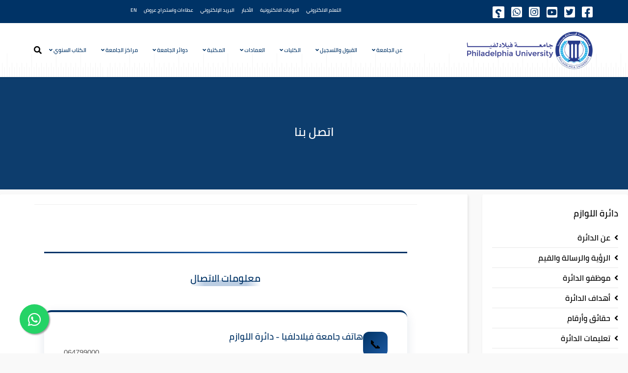

--- FILE ---
content_type: text/html; charset=utf-8
request_url: https://philadelphia.edu.jo/ar/2019-02-13-09-54-02
body_size: 15355
content:
<!DOCTYPE html>
<html xmlns="http://www.w3.org/1999/xhtml" xml:lang="ar-aa" lang="ar-aa" dir="rtl">
    <head>
<!-- Global site tag (gtag.js) - Google Analytics -->
<script async src="https://www.googletagmanager.com/gtag/js?id=UA-218079547-1">
</script>
<script>
  window.dataLayer = window.dataLayer || [];
  function gtag(){dataLayer.push(arguments);}
  gtag('js', new Date());

  gtag('config', 'UA-218079547-1');
</script>
        <meta http-equiv="X-UA-Compatible" content="IE=edge">
		<meta name="facebook-domain-verification" content="g9wrmeltj07rn1x7dyya306ala97o2" />
            <meta name="viewport" content="width=device-width, initial-scale=1">
                                <!-- head -->
                <base href="https://philadelphia.edu.jo/ar/2019-02-13-09-54-02" />
	<meta http-equiv="content-type" content="text/html; charset=utf-8" />
	<meta name="author" content="manager" />
	<meta name="description" content="معلومات الاتصال 📞 هاتف جامعة فيلادلفيا - دائرة اللوازم 064799000 📠 فاكس دائرة اللوازم 064799044 - 064799057 👤 مدير دائرة اللوازم السيد نضال الجوهري فرعي 22..." />
	<title>معلومات الاتصال بدائرة اللوازم</title>
	<link href="/ar/images/fav.png" rel="shortcut icon" type="image/vnd.microsoft.icon" />
	<link href="https://philadelphia.edu.jo/ar/component/search/?Itemid=1464&amp;format=opensearch" rel="search" title="البحث جامعة فيلادلفيا" type="application/opensearchdescription+xml" />
	<link href="//fonts.googleapis.com/css?family=Open+Sans:300,300italic,regular,italic,600,600italic,700,700italic,800,800italic&amp;subset=latin" rel="stylesheet" type="text/css" />
	<link href="/ar/templates/shaper_educon/css/bootstrap.min.css" rel="stylesheet" type="text/css" />
	<link href="/ar/templates/shaper_educon/css/legacy.css" rel="stylesheet" type="text/css" />
	<link href="/ar/templates/shaper_educon/css/template.css" rel="stylesheet" type="text/css" />
	<link href="/ar/templates/shaper_educon/css/bootstrap-rtl.min.css" rel="stylesheet" type="text/css" />
	<link href="/ar/templates/shaper_educon/css/rtl.css" rel="stylesheet" type="text/css" />
	<link href="/ar/templates/shaper_educon/css/presets/preset1.css" rel="stylesheet" class="preset" type="text/css" />
	<link href="/ar/templates/shaper_educon/css/custom.css" rel="stylesheet" type="text/css" />
	<link href="/ar/templates/shaper_educon/css/frontend-edit.css" rel="stylesheet" type="text/css" />
	<link href="https://www.philadelphia.edu.jo/ar/media/com_acymailing/css/module_default.css?v=1596686074" rel="stylesheet" type="text/css" />
	<style type="text/css">
body{font-family:Open Sans, sans-serif; font-size:16px; font-weight:normal; }h1{font-family:Open Sans, sans-serif; font-size:80px; font-weight:700; }h2{font-family:Open Sans, sans-serif; font-size:36px; font-weight:normal; }h3{font-family:Open Sans, sans-serif; font-size:24px; font-weight:normal; }h4{font-family:Open Sans, sans-serif; font-size:16px; font-weight:normal; }.float{
position:fixed;
width:60px;
height:60px;
bottom:40px;
left:40px;
background-color:#25d366;
color:#FFF;
border-radius:50px;
text-align:center;
font-size:30px;
box-shadow: 2px 2px 3px #999;
z-index:100;
}

.my-float{
margin-top:16px;
}
@media screen and (min-width: 320px) and (max-width: 767px) {
.float {
bottom: 25px;
left: 25px;
}
}
.livefloat{
position:fixed;
/*width:120px;
height:120px;*/
bottom:20%;
left:3%;
color:#FFF;
text-align:center;
z-index:100;
}
@media screen and (min-width: 320px) and (max-width: 767px) {
.livefloat {
bottom: 80px;
left: 20px;
}
}
.regfloat{
position:fixed;
width:150px;
height:50px;
bottom:40px;
left:120px;
color:#FFF;
text-align:center;
box-shadow: 2px 2px 3px #003366;
z-index:100;
}
@media screen and (min-width: 320px) and (max-width: 767px) {
.regfloat {
bottom: 25px;
left: 70px;
}
}
#sp-bottom {
    background: rgb(0 51 102);
}

.home-callto-action:before{
background: #f2f8fc
}
.acymailing_fulldiv .fieldacyemail .acyfield_email input {
background: #fff;
color: #003366;
}
.acymailing_module_form .btn{
border: 1px solid #fff;
}@media (min-width: 1400px) {
.container {
max-width: 1140px;
}
}#sp-bottom{ padding:100px 0px 85px; }
	</style>
	<script src="/ar/media/jui/js/jquery.min.js?0a10b804157fbc1bb84e0730db877062" type="text/javascript"></script>
	<script src="/ar/media/jui/js/jquery-noconflict.js?0a10b804157fbc1bb84e0730db877062" type="text/javascript"></script>
	<script src="/ar/media/jui/js/jquery-migrate.min.js?0a10b804157fbc1bb84e0730db877062" type="text/javascript"></script>
	<script src="/ar/media/system/js/caption.js?0a10b804157fbc1bb84e0730db877062" type="text/javascript"></script>
	<script src="/ar/templates/shaper_educon/js/bootstrap.min.js" type="text/javascript"></script>
	<script src="/ar/templates/shaper_educon/js/jquery.sticky.js" type="text/javascript"></script>
	<script src="/ar/templates/shaper_educon/js/main.js" type="text/javascript"></script>
	<script src="/ar/templates/shaper_educon/js/font-awesome.js" type="text/javascript"></script>
	<script src="/ar/templates/shaper_educon/js/frontend-edit.js" type="text/javascript"></script>
	<script src="https://www.philadelphia.edu.jo/ar/media/com_acymailing/js/acymailing_module.js?v=5104" type="text/javascript" async="async"></script>
	<script type="text/javascript">
jQuery(window).on('load',  function() {
				new JCaption('img.caption');
			});setInterval(function() { 
var obj = document.getElementById("column-id-1569753328992") ;
obj.getElementsByClassName("courseCarouselNext")[0].click(); 
}, 5000);
var helix3_template_uri = '/ar/templates/shaper_educon/';

var sp_preloader = '1';

var sp_gotop = '1';

var sp_offanimation = 'default';
	if(typeof acymailingModule == 'undefined'){
				var acymailingModule = [];
			}
			
			acymailingModule['emailRegex'] = /^[a-z0-9!#$%&\'*+\/=?^_`{|}~-]+(?:\.[a-z0-9!#$%&\'*+\/=?^_`{|}~-]+)*\@([a-z0-9-]+\.)+[a-z0-9]{2,10}$/i;

			acymailingModule['NAMECAPTION'] = 'الإسم';
			acymailingModule['NAME_MISSING'] = 'الرجاء ادخال اسمك';
			acymailingModule['EMAILCAPTION'] = 'بريدك الإلكتروني ...';
			acymailingModule['VALID_EMAIL'] = 'الرجاء ادخال عنوان بريد الكتروني صحيح';
			acymailingModule['ACCEPT_TERMS'] = 'الرجاء قراءة شروط وأحكام الاستخدام';
			acymailingModule['CAPTCHA_MISSING'] = 'الرجاء ادخال الكود الأمني الظاهر بالصورة';
			acymailingModule['NO_LIST_SELECTED'] = 'Please select the lists you want to subscribe to';
		
acymailingModule['excludeValuesformAcymailing72951'] = [];
acymailingModule['excludeValuesformAcymailing72951']['name'] = 'الإسم';
acymailingModule['excludeValuesformAcymailing72951']['email'] = 'بريدك الإلكتروني ...';

	</script>
	<meta property="og:url" content="https://philadelphia.edu.jo/ar/2019-02-13-09-54-02" />
	<meta property="og:type" content="article" />
	<meta property="og:title" content="معلومات الاتصال بدائرة اللوازم" />
	<meta property="og:description" content="معلومات الاتصال 📞 هاتف جامعة فيلادلفيا - دائرة اللوازم 064799000 📠 فاكس دائرة اللوازم 064799044 - 064799057 👤 مدير دائرة اللوازم السيد نضال الجوهري فرعي 22..." />
	<!-- Joomla Facebook Integration Begin -->
<script type='text/javascript'>
!function(f,b,e,v,n,t,s){if(f.fbq)return;n=f.fbq=function(){n.callMethod?
n.callMethod.apply(n,arguments):n.queue.push(arguments)};if(!f._fbq)f._fbq=n;
n.push=n;n.loaded=!0;n.version='2.0';n.queue=[];t=b.createElement(e);t.async=!0;
t.src=v;s=b.getElementsByTagName(e)[0];s.parentNode.insertBefore(t,s)}(window,
document,'script','https://connect.facebook.net/en_US/fbevents.js');
fbq('init', '876626856583552', {}, {agent: 'pljoomla'});
fbq('track', 'PageView');
</script>
<noscript>
<img height="1" width="1" style="display:none" alt="fbpx"
src="https://www.facebook.com/tr?id=876626856583552&ev=PageView&noscript=1"/>
</noscript>
<!-- DO NOT MODIFY -->
<!-- Joomla Facebook Integration end -->

                                </head>
                <body class="site com-content view-article no-layout no-task itemid-1464 ar-aa rtl  sticky-header layout-fluid off-canvas-menu-init">
<!-- Messenger Chat Plugin Code -->
    <div id="fb-root"></div>
      <script>
      /*
        window.fbAsyncInit = function() {
          FB.init({
            xfbml            : true,
            version          : 'v10.0'
          });
        };

        (function(d, s, id) {
          var js, fjs = d.getElementsByTagName(s)[0];
          if (d.getElementById(id)) return;
          js = d.createElement(s); js.id = id;
          js.src = 'https://connect.facebook.net/en_GB/sdk/xfbml.customerchat.js';
          fjs.parentNode.insertBefore(js, fjs);
        }(document, 'script', 'facebook-jssdk'));
     */
     </script>

      <!-- Your Chat Plugin code -->
      <!--
      <div class="fb-customerchat"
        attribution="setup_tool"
        page_id="274626521365">
      </div>
      -->
      
      <!-- WhatsApp Web Floating Chat  -->
<!-- a href="https://www.youtube.com/user/philadelphiaJo1" class="livefloat" target="_blank">
<img src="https://www.philadelphia.edu.jo/images/youtube-live.png" style="width: 200px !important;height: 200px !important;" />
</a -->

<a href="https://wa.me/message/IKCQKIUATQPLL1" class="float" target="_blank">
<i class="fa fa-whatsapp my-float"></i>
</a>
<!--a href="https://www.philadelphia.edu.jo/apply" class="regfloat" target="_blank">
<img src="https://www.philadelphia.edu.jo/images/regnow.png" style="border-radius: 3px !important;" />
</a-->
                    <div class="body-wrapper">
                        <div class="body-innerwrapper">
                            <section id="sp-top-bar"><div class="container"><div class="row"><div id="sp-top1" class="col-2 col-md-2 col-lg-5 d-none d-lg-block"><div class="sp-column "><ul class="social-icons"><li><a target="_blank" href="https://www.facebook.com/PhiladelphiaUniversity/"><i class="fab fa-facebook-square"></i></a></li><li><a target="_blank" href="https://twitter.com/Philadelphia_Jo"><i class="fab fa-twitter-square"></i></a></li><li><a target="_blank" href="https://www.youtube.com/user/philadelphiaJo1/"><i class="fab fa-youtube-square"></i></a></li><li><a href="https://www.instagram.com/Philadelphiauniversityjordan/"><i class="fab fa-instagram-square"></i></a></li><li><a target="_blank" href="https://api.whatsapp.com/send?phone=962797850909&text=&source=&data="><i class="fab fa-whatsapp-square"></i></a></li><li><a target="_blank" href="https://answers.mawdoo3.com/tag/%D8%AC%D8%A7%D9%85%D8%B9%D8%A9-%D9%81%D9%8A%D9%84%D8%A7%D8%AF%D9%84%D9%81%D9%8A%D8%A7"><i class="fa fa-question fa-flip-horizontal" style="border-radius: 2px; background-color:white;color:#003366;font-size: 18px;padding: 5px 5px 1px 5px;"></i></a></li></ul></div></div><div id="sp-top2" class="col-12 col-md-12 col-lg-7 "><div class="sp-column "><div class="sp-module "><div class="sp-module-content"><ul class="nav menu">
<li class="item-116"><a href="/ar/elearning" > التعلم الالكتروني</a></li><li class="item-117"><a href="/ar/features" > البوابات الالكترونية</a></li><li class="item-112"><a href="/ar/news" > الأخبار</a></li><li class="item-1803"><a href="https://outlook.office.com/mail/" target="_blank" > البريد الإلكتروني</a></li><li class="item-1956"><a href="https://www.philadelphia.edu.jo/ar/2020-08-09-08-24-58" target="_blank" > عطاءات واستدراج عروض</a></li><li class="item-1766"><a href="/" target="_blank" > EN</a></li></ul>
</div></div><ul class="sp-my-account"></ul></div></div></div></div></section><header id="sp-header"><div class="container"><div class="row"><div id="sp-logo" class="col-8 col-lg-3 "><div class="sp-column "><h1 class="logo"><a href="/ar/"><img class="sp-default-logo" src="/ar/images/demo/New Logo-01.png" alt="جامعة فيلادلفيا"></a></h1></div></div><div id="sp-menu" class="col-4 col-lg-9 "><div class="sp-column "><div class="sp-module  pull-right educon-top-search"><div class="sp-module-content">
<div class="top-search-wrapper">
    <div class="icon-top-wrapper">
        <i class="fa fa-search search-open-icon" aria-hidden="true"></i>
        <i class="fa fa-times search-close-icon" aria-hidden="true"></i>
    </div>
</div> <!-- /.top-search-wrapper -->
<div class="top-search-input-wrap">
    <div class="top-search-overlay"></div>
    
    <form action="/ar/2019-02-13-09-54-02" method="post">
        <div class="search-wrap">
            <div class="search  pull-right educon-top-search">
                <div class="sp_search_input"><input name="searchword" maxlength="200"  class="mod-search-searchword inputbox pull-right educon-top-search" type="text" size="20" value="البحث..."  onblur="if (this.value=='') this.value='البحث...';" onfocus="if (this.value=='البحث...') this.value='';" /></div>                <input type="hidden" name="task" value="search" />
                <input type="hidden" name="option" value="com_search" />
                <input type="hidden" name="Itemid" value="1464" />
            </div>
        </div>
    </form>
</div> <!-- /.top-search-input-wrap --></div></div>			<div class='sp-megamenu-wrapper'>
				<a id="offcanvas-toggler" class="visible-sm visible-xs" href="#"><i class="fa fa-bars"></i></a>
				<ul class="sp-megamenu-parent menu-slide-down hidden-sm hidden-xs"><li class="sp-menu-item sp-has-child"><a  href="/ar/"  >عن الجامعة</a><div class="sp-dropdown sp-dropdown-main sp-menu-left" style="width: 320px;"><div class="sp-dropdown-inner"><ul class="sp-dropdown-items"><li class="sp-menu-item sp-has-child"><a  href="#"  >عن الجامعة</a><div class="sp-dropdown sp-dropdown-sub sp-menu-right" style="width: 320px;left: -320px;"><div class="sp-dropdown-inner"><ul class="sp-dropdown-items"><li class="sp-menu-item"><a  href="/ar/about-pu/2020-01-27-06-30-36/2011-09-22-09-18-33"  >كلمة رئيس الجامعة</a></li><li class="sp-menu-item"><a  href="/ar/about-pu/2020-01-27-06-30-36/2012-10-02-01-16-35"  >الرؤية والرسالة والقيم</a></li><li class="sp-menu-item"><a  href="/ar/about-pu/2020-01-27-06-30-36/2013-09-15-06-21-24"  >فيلادلفيا الاسم والدلالة</a></li><li class="sp-menu-item"><a  href="/ar/about-pu/2020-01-27-06-30-36/2013-09-15-06-21-28"  >الرؤساء السابقون</a></li><li class="sp-menu-item"><a  href="/ar/about-pu/2020-01-27-06-30-36/2013-09-15-06-21-32"  >مجالس الجامعة ولجانها</a></li><li class="sp-menu-item"><a  href="/ar/about-pu/2020-01-27-06-30-36/2013-09-15-06-21-39"  >جوائز الجامعة</a></li><li class="sp-menu-item"><a  href="/ar/about-pu/2020-01-27-06-30-36/2019-11-20-09-00-50"  >منشورات جامعة فيلادلفيا</a></li></ul></div></div></li><li class="sp-menu-item sp-has-child"><a  href="#"  >ادارة الجامعة</a><div class="sp-dropdown sp-dropdown-sub sp-menu-right" style="width: 320px;left: -320px;"><div class="sp-dropdown-inner"><ul class="sp-dropdown-items"><li class="sp-menu-item"><a  href="/ar/about-pu/2013-09-15-06-21-54/2013-09-15-06-21-57"  >مجلس الأمناء</a></li><li class="sp-menu-item"><a  href="/ar/about-pu/2013-09-15-06-21-54/2013-09-15-06-21-59"  >مجلس الجامعة</a></li><li class="sp-menu-item"><a  href="/ar/about-pu/2013-09-15-06-21-54/2013-09-15-06-22-02"  >مجلس العمداء</a></li><li class="sp-menu-item"><a  href="/ar/about-pu/2013-09-15-06-21-54/2025-12-09-08-26-36"  > المجلس التأديبي الاستئنافي لأعضاء الهيئة التدريسية</a></li><li class="sp-menu-item"><a  href="/ar/about-pu/2013-09-15-06-21-54/2025-12-09-08-35-39"  >المجلس التأديبي الاستئنافي لأعضاء الهيئة الإدارية</a></li><li class="sp-menu-item"><a  href="/ar/about-pu/2013-09-15-06-21-54/2025-12-09-08-53-24"  >المجلس التأديبي الابتدائي لأعضاء الهيئة التدريسية</a></li><li class="sp-menu-item"><a  href="/ar/about-pu/2013-09-15-06-21-54/2025-12-09-09-04-30"  >المجلس التأديبي الابتدائي لأعضاء الهيئة الإدارية</a></li><li class="sp-menu-item"><a  href="/ar/about-pu/2013-09-15-06-21-54/2025-12-09-09-17-06"  >مجلس مركز الحاسوب</a></li><li class="sp-menu-item"><a  href="/ar/about-pu/2013-09-15-06-21-54/2025-12-09-09-41-54"  >مجلس مركز التطوير والتدريب الأكاديمي والإداري</a></li><li class="sp-menu-item"><a  href="/ar/about-pu/2013-09-15-06-21-54/2025-12-09-11-18-45"  >مجلس الدراسات العليا</a></li><li class="sp-menu-item"><a  href="/ar/about-pu/2013-09-15-06-21-54/2025-12-09-11-43-19"  >مجلس البحث العلمي</a></li><li class="sp-menu-item"><a  href="/ar/about-pu/2013-09-15-06-21-54/2016-10-26-07-39-11"  >مجلس ضمان الجودة والإعتماد</a></li><li class="sp-menu-item"><a  href="/ar/about-pu/2013-09-15-06-21-54/2025-12-10-05-26-35"  >مجلس المشاريع الدولية</a></li><li class="sp-menu-item"><a  href="/ar/about-pu/2013-09-15-06-21-54/2025-12-10-06-25-03"  >لجنة أخلاقيات الرسائل الجامعية</a></li><li class="sp-menu-item"><a  href="/ar/about-pu/2013-09-15-06-21-54/2025-12-10-06-33-22"  >لجنة التحقيق في مخالفات الطلبة</a></li><li class="sp-menu-item"><a  href="/ar/about-pu/2013-09-15-06-21-54/2025-12-10-06-41-24"  >لجنة التعيين والترقية</a></li><li class="sp-menu-item"><a  href="/ar/about-pu/2013-09-15-06-21-54/2025-12-10-06-57-51"  >لجنة المجتمع المحلي</a></li><li class="sp-menu-item"><a  href="/ar/about-pu/2013-09-15-06-21-54/2025-12-10-07-19-43"  >لجنة صندوق الطالب</a></li><li class="sp-menu-item"><a  href="/ar/about-pu/2013-09-15-06-21-54/2025-12-13-10-28-14"  >لجنة صندوق تشغيل الطالب</a></li><li class="sp-menu-item"><a  href="/ar/about-pu/2013-09-15-06-21-54/2025-12-13-10-45-00"  >لجنة التأمين الصحي</a></li><li class="sp-menu-item"><a  href="/ar/about-pu/2013-09-15-06-21-54/2025-12-13-10-57-39"  >لجنة أخلاقيات البحث العلمي</a></li><li class="sp-menu-item"><a  href="/ar/about-pu/2013-09-15-06-21-54/2025-12-16-06-33-52"  >لجنة استلام الأعمال المنفذة داخل الجامعة</a></li><li class="sp-menu-item"><a  href="/ar/about-pu/2013-09-15-06-21-54/2025-12-16-06-47-29"  >لجنة الموازنة</a></li><li class="sp-menu-item"><a  href="/ar/about-pu/2013-09-15-06-21-54/2025-12-16-06-55-02"  >لجنة التخريج</a></li><li class="sp-menu-item"><a  href="/ar/about-pu/2013-09-15-06-21-54/2025-12-16-07-00-35"  >لجنة الكتاب السنوي</a></li><li class="sp-menu-item"><a  href="/ar/about-pu/2013-09-15-06-21-54/2025-12-16-07-08-05"  >لجنة الكفالة التعليمية</a></li><li class="sp-menu-item"><a  href="/ar/about-pu/2013-09-15-06-21-54/2025-12-16-07-15-17"  >لجنة شطب وبيع المواد التالفة</a></li><li class="sp-menu-item"><a  href="/ar/about-pu/2013-09-15-06-21-54/2025-12-16-07-20-16"  >لجنة عطاءات الأشغال والأبنية والإنشاءات</a></li><li class="sp-menu-item"><a  href="/ar/about-pu/2013-09-15-06-21-54/2025-12-16-07-26-41"  >لجنة تعيين الموظفين والمستخدمين</a></li><li class="sp-menu-item"><a  href="/ar/about-pu/2013-09-15-06-21-54/2025-12-16-08-12-33"  >لجنة امتحان المستوى</a></li><li class="sp-menu-item"><a  href="/ar/about-pu/2013-09-15-06-21-54/2025-12-16-08-41-13"  >لجنة التوعية والإرشاد السلوكي</a></li><li class="sp-menu-item"><a  href="/ar/about-pu/2013-09-15-06-21-54/2025-12-16-08-56-52"  >اللجنة الإستشارية للمكتب الهندسي</a></li><li class="sp-menu-item"><a  href="/ar/about-pu/2013-09-15-06-21-54/2025-12-16-10-36-36"  >لجنة النقل العام</a></li><li class="sp-menu-item"><a  href="/ar/about-pu/2013-09-15-06-21-54/2025-12-16-10-50-52"  >لجنة العطاءات المركزية</a></li><li class="sp-menu-item"><a  href="/ar/about-pu/2013-09-15-06-21-54/2025-12-16-11-03-18"  >لجنة البعثات</a></li><li class="sp-menu-item"><a  href="/ar/about-pu/2013-09-15-06-21-54/2025-12-16-11-11-58"  >لجنة الخطة والنوعية</a></li><li class="sp-menu-item"><a  href="/ar/about-pu/2013-09-15-06-21-54/2025-12-28-11-21-23"  >مجلس مركز ابن سينا للتعلم الإلكتروني</a></li><li class="sp-menu-item"><a  href="/ar/about-pu/2013-09-15-06-21-54/2025-12-28-11-33-16"  >لجنة الموقع الإلكتروني</a></li><li class="sp-menu-item"><a  href="/ar/about-pu/2013-09-15-06-21-54/2025-12-30-06-09-39"  >لجنة خطة الطوارئ والإخلاء العام</a></li><li class="sp-menu-item"><a  href="/ar/about-pu/2013-09-15-06-21-54/2026-01-03-10-31-26"  >لجنة السلامة والصحة المهنية</a></li><li class="sp-menu-item"><a  href="/ar/about-pu/2013-09-15-06-21-54/2026-01-03-11-00-39"  >لجنة المجتمع المحلي الداخلي</a></li></ul></div></div></li><li class="sp-menu-item sp-has-child"><a  href="/ar/about-pu/2013-09-15-06-22-05"  >رئاسة الجامعة</a><div class="sp-dropdown sp-dropdown-sub sp-menu-right" style="width: 320px;left: -320px;"><div class="sp-dropdown-inner"><ul class="sp-dropdown-items"><li class="sp-menu-item"><a  href="/ar/about-pu/2013-09-15-06-22-05/2013-09-15-06-22-14"  >رئيس الجامعة</a></li><li class="sp-menu-item"><a  href="/ar/about-pu/2013-09-15-06-22-05/2018-11-08-11-33-13"  >نائب الرئيس للشؤون الإدارية والمالية</a></li></ul></div></div></li></ul></div></div></li><li class="sp-menu-item sp-has-child"><a  href="/ar/admission-and-registration"  >القبول والتسجيل</a><div class="sp-dropdown sp-dropdown-main sp-menu-right" style="width: 320px;"><div class="sp-dropdown-inner"><ul class="sp-dropdown-items"><li class="sp-menu-item"><a  href="/ar/admission-and-registration/2013-09-15-06-22-39"  >البكالوريوس</a></li><li class="sp-menu-item"><a  href="/ar/admission-and-registration/2013-09-15-06-22-51"  >الدراسات العليا</a></li><li class="sp-menu-item"><a  href="/apply/" rel="noopener noreferrer" target="_blank" >تقديم طلب إلتحاق</a></li></ul></div></div></li><li class="sp-menu-item sp-has-child"><a  href="/ar/faculties"  >الكليات</a><div class="sp-dropdown sp-dropdown-main sp-menu-left" style="width: 320px;"><div class="sp-dropdown-inner"><ul class="sp-dropdown-items"><li class="sp-menu-item sp-has-child"><a  href="/ar/faculties/faculty-of-arts"  >كلية الآداب والعلوم التربوية</a><div class="sp-dropdown sp-dropdown-sub sp-menu-right" style="width: 320px;left: -320px;"><div class="sp-dropdown-inner"><ul class="sp-dropdown-items"><li class="sp-menu-item sp-has-child"><a  href="#"  >قسم اللغة العربية وآدابها</a><div class="sp-dropdown sp-dropdown-sub sp-menu-right" style="width: 320px;"><div class="sp-dropdown-inner"><ul class="sp-dropdown-items"><li class="sp-menu-item"><a  href="/ar/faculties/faculty-of-arts/2013-09-15-06-24-21/2018-11-12-10-21-13"  >البكالوريوس</a></li><li class="sp-menu-item"><a  href="/ar/faculties/faculty-of-arts/2013-09-15-06-24-21/2018-11-12-10-21-50"  >الماجستير</a></li></ul></div></div></li><li class="sp-menu-item sp-has-child"><a  href="#"  >قسم اللغة الانجليزية وآدابها </a><div class="sp-dropdown sp-dropdown-sub sp-menu-right" style="width: 320px;"><div class="sp-dropdown-inner"><ul class="sp-dropdown-items"><li class="sp-menu-item"><a  href="/ar/faculties/faculty-of-arts/2013-09-15-06-24-36/2018-11-12-10-58-11"  >البكالوريوس</a></li><li class="sp-menu-item"><a  href="/ar/faculties/faculty-of-arts/2013-09-15-06-24-36/2018-11-12-10-58-29"  >الماجستير</a></li></ul></div></div></li><li class="sp-menu-item"><a  href="/ar/faculties/faculty-of-arts/2017-11-02-12-12-16"  >قسم اللغة الصينية وآدابها</a></li><li class="sp-menu-item"><a  href="/ar/faculties/faculty-of-arts/2013-09-15-06-24-29"  >العلوم الأساسية الإنسانية</a></li><li class="sp-menu-item"><a  href="/ar/faculties/faculty-of-arts/2013-04-14-06-01-47"  >قسم الإرشاد النفسي</a></li><li class="sp-menu-item"><a  href="/ar/faculties/faculty-of-arts/2025-02-19-10-55-42"  >قسم التربية الرياضية </a></li><li class="sp-menu-item"><a  href="/ar/faculties/faculty-of-arts/2025-07-21-05-19-54"  >قسم اللغة الانجليزية التطبيقية</a></li></ul></div></div></li><li class="sp-menu-item sp-has-child"><a  href="/ar/faculties/faculty-of-sciences"  >كلية العلوم</a><div class="sp-dropdown sp-dropdown-sub sp-menu-right" style="width: 320px;left: -320px;"><div class="sp-dropdown-inner"><ul class="sp-dropdown-items"><li class="sp-menu-item sp-has-child"><a  href="/ar/faculties/faculty-of-sciences/biotechnology-dept"  >قسم التكنولوجيا الحيوية وهندسة الجينات</a><div class="sp-dropdown sp-dropdown-sub sp-menu-right" style="width: 320px;"><div class="sp-dropdown-inner"><ul class="sp-dropdown-items"><li class="sp-menu-item"><a  href="/ar/faculties/faculty-of-sciences/biotechnology-dept/2025-11-08-06-04-56"  >برنامج الماجستير</a></li></ul></div></div></li><li class="sp-menu-item"><a  href="/ar/faculties/faculty-of-sciences/science-dept"  >قسم الرياضيات</a></li><li class="sp-menu-item"><a  href="/ar/faculties/faculty-of-sciences/2023-01-04-11-41-34"  >قسم العلوم الأساسية العلمية</a></li><li class="sp-menu-item"><a  href="/ar/faculties/faculty-of-sciences/2025-10-22-06-59-20"  >قسم الكيمياء التطبيقية</a></li></ul></div></div></li><li class="sp-menu-item sp-has-child"><a  href="/ar/faculties/faculty-of-business"  >كلية الأعمال</a><div class="sp-dropdown sp-dropdown-sub sp-menu-right" style="width: 320px;left: -320px;"><div class="sp-dropdown-inner"><ul class="sp-dropdown-items"><li class="sp-menu-item"><a  href="/ar/faculties/faculty-of-business/2013-09-15-06-23-53"  >قسم المحاسبة</a></li><li class="sp-menu-item"><a  href="/ar/faculties/faculty-of-business/2013-09-15-06-23-55"  >قسم التكنولوجيا المالية</a></li><li class="sp-menu-item"><a  href="/ar/faculties/faculty-of-business/2013-09-15-06-23-58"  >قسم ادارة الاعمال</a></li><li class="sp-menu-item"><a  href="/ar/faculties/faculty-of-business/2013-09-15-06-24-04"  >قسم إدارة  المستشفيات</a></li><li class="sp-menu-item"><a  href="/ar/faculties/faculty-of-business/2025-10-21-06-51-03"  >قسم التسويق الالكتروني والتواصل الاجتماعي</a></li></ul></div></div></li><li class="sp-menu-item"><a  href="/ar/faculties/faculty-of-law"  >كلية الحقوق</a></li><li class="sp-menu-item"><a  href="/ar/faculties/faculty-of-pharmacy"  >كلية الصيدلة</a></li><li class="sp-menu-item sp-has-child"><a  href="/ar/faculties/faculty-of-engineering-and-technology"  >كلية الهندسة والتكنولوجيا</a><div class="sp-dropdown sp-dropdown-sub sp-menu-right" style="width: 320px;left: -320px;"><div class="sp-dropdown-inner"><ul class="sp-dropdown-items"><li class="sp-menu-item"><a  href="/ar/faculties/faculty-of-engineering-and-technology/2017-07-23-08-26-09"  >قسم هندسة الطاقة المتجددة</a></li><li class="sp-menu-item"><a  href="/ar/faculties/faculty-of-engineering-and-technology/2013-09-15-06-25-29"  >قسم الهندسة الكهربائية</a></li><li class="sp-menu-item"><a  href="/ar/faculties/faculty-of-engineering-and-technology/2013-09-15-06-25-32"  >قسم الهندسة الميكانيكية</a></li><li class="sp-menu-item"><a  href="/ar/faculties/faculty-of-engineering-and-technology/2013-09-15-06-25-41"  >قسم الهندسة المدنية</a></li><li class="sp-menu-item sp-has-child"><a  href="#"  >قسم هندسة الميكاترونكس</a><div class="sp-dropdown sp-dropdown-sub sp-menu-right" style="width: 320px;"><div class="sp-dropdown-inner"><ul class="sp-dropdown-items"><li class="sp-menu-item"><a  href="/ar/faculties/faculty-of-engineering-and-technology/2011-12-01-07-16-30/2018-11-12-10-48-50"  >البكالوريوس</a></li><li class="sp-menu-item"><a  href="/ar/faculties/faculty-of-engineering-and-technology/2011-12-01-07-16-30/2018-11-12-10-49-11"  >الماجستير</a></li></ul></div></div></li></ul></div></div></li><li class="sp-menu-item sp-has-child"><a  href="/ar/faculties/information-technology"  >كلية تكنولوجيا المعلومات</a><div class="sp-dropdown sp-dropdown-sub sp-menu-right" style="width: 320px;left: -320px;"><div class="sp-dropdown-inner"><ul class="sp-dropdown-items"><li class="sp-menu-item sp-has-child"><a  href="#"  >قسم علم الحاسوب</a><div class="sp-dropdown sp-dropdown-sub sp-menu-right" style="width: 320px;"><div class="sp-dropdown-inner"><ul class="sp-dropdown-items"><li class="sp-menu-item"><a  href="/ar/faculties/information-technology/2013-09-15-06-26-14/2018-11-12-11-04-20"  >البكالوريوس</a></li><li class="sp-menu-item"><a  href="/ar/faculties/information-technology/2013-09-15-06-26-14/2018-11-12-11-04-44"  >الماجستير</a></li></ul></div></div></li><li class="sp-menu-item"><a  href="/ar/faculties/information-technology/2013-09-15-06-26-06"  >قسم هندسة البرمجيات</a></li><li class="sp-menu-item"><a  href="/ar/faculties/information-technology/cybersecurity"  >قسم أمن المعلومات والفضاء السيبراني</a></li><li class="sp-menu-item"><a  href="/ar/faculties/information-technology/2022-10-03-09-18-39"  >علم البيانات والذكاء الاصطناعي</a></li></ul></div></div></li><li class="sp-menu-item"><a  href="/ar/faculties/nursing"  >كلية التمريض</a></li><li class="sp-menu-item sp-has-child"><a  href="/ar/faculties/allied-medical-sciences"  >كلية العلوم الطبية المساندة</a><div class="sp-dropdown sp-dropdown-sub sp-menu-right" style="width: 320px;"><div class="sp-dropdown-inner"><ul class="sp-dropdown-items"><li class="sp-menu-item"><a  href="/ar/faculties/allied-medical-sciences/2021-08-02-07-02-57"  >قسم العلاج الطبيعي</a></li><li class="sp-menu-item"><a  href="/ar/faculties/allied-medical-sciences/2020-09-16-11-05-58"  >قسم التغذية السريرية والحميات</a></li></ul></div></div></li><li class="sp-menu-item sp-has-child"><a  href="/ar/faculties/architecture-and-design"  >كلية العمارة والتصميم</a><div class="sp-dropdown sp-dropdown-sub sp-menu-right" style="width: 320px;"><div class="sp-dropdown-inner"><ul class="sp-dropdown-items"><li class="sp-menu-item"><a  href="/ar/faculties/architecture-and-design/2013-09-15-06-25-38"  >قسم هندسة العمارة</a></li><li class="sp-menu-item"><a  href="/ar/faculties/architecture-and-design/2013-09-15-06-24-31"  >قسم التصميم الداخلي</a></li><li class="sp-menu-item"><a  href="/ar/faculties/architecture-and-design/2021-08-02-07-05-28"  >قسم التحريك والوسائط المتعددة</a></li></ul></div></div></li></ul></div></div></li><li class="sp-menu-item sp-has-child"><a  href="/ar/deanships"  >العمادات</a><div class="sp-dropdown sp-dropdown-main sp-menu-center" style="width: 320px;left: -160px;"><div class="sp-dropdown-inner"><ul class="sp-dropdown-items"><li class="sp-menu-item sp-has-child"><a  href="javascript:void(0);"  >عمادة البحث العلمي والدراسات العليا</a><div class="sp-dropdown sp-dropdown-sub sp-menu-right" style="width: 320px;"><div class="sp-dropdown-inner"><ul class="sp-dropdown-items"><li class="sp-menu-item"><a  href="/ar/deanships/2025-12-20-09-19-48/deanship-of-scientific-research"  >عمادة البحث العلمي</a></li><li class="sp-menu-item"><a  href="/ar/deanships/2025-12-20-09-19-48/2025-12-20-09-17-34"  >عمادة الدراسات العليا</a></li></ul></div></div></li><li class="sp-menu-item"><a  href="/ar/deanships/deanship-of-student-affairs"  >عمادة شؤون الطلبة</a></li></ul></div></div></li><li class="sp-menu-item sp-has-child"><a  href="#"  >المكتبة</a><div class="sp-dropdown sp-dropdown-main sp-menu-right" style="width: 320px;"><div class="sp-dropdown-inner"><ul class="sp-dropdown-items"><li class="sp-menu-item"><a  href="/ar/library/2013-09-15-06-30-05"  >لمحة عامة</a></li><li class="sp-menu-item"><a  href="http://library.philadelphia.edu.jo/st_ar.htm" rel="noopener noreferrer" target="_blank" >أدوات البحث</a></li></ul></div></div></li><li class="sp-menu-item sp-has-child"><a  href="#"  >دوائر الجامعة</a><div class="sp-dropdown sp-dropdown-main sp-menu-right" style="width: 320px;"><div class="sp-dropdown-inner"><ul class="sp-dropdown-items"><li class="sp-menu-item sp-has-child"><a  href="/ar/university-departments/2013-09-15-06-31-36"  >مكاتب الجامعة</a><div class="sp-dropdown sp-dropdown-sub sp-menu-right" style="width: 320px;"><div class="sp-dropdown-inner"><ul class="sp-dropdown-items"><li class="sp-menu-item"><a  href="/ar/university-departments/2013-09-15-06-31-36/2025-12-28-11-59-28"  >مكتب الرئيس</a></li><li class="sp-menu-item"><a  href="/ar/university-departments/2013-09-15-06-31-36/2024-08-04-05-51-06"  >امانة سر المجالس</a></li><li class="sp-menu-item"><a  href="/ar/university-departments/2013-09-15-06-31-36/2024-08-04-05-46-32"  >ديوان الرئاسة</a></li><li class="sp-menu-item"><a  href="/ar/university-departments/2013-09-15-06-31-36/2013-09-15-06-31-41"  >المكتب الهندسي</a></li><li class="sp-menu-item"><a  href="/ar/university-departments/2013-09-15-06-31-36/2013-09-15-06-31-48"  >شعبة العلوم العسكرية</a></li><li class="sp-menu-item"><a  href="/ar/university-departments/2013-09-15-06-31-36/2022-09-04-09-48-10"  >مكتب المشاريع الدولية</a></li></ul></div></div></li><li class="sp-menu-item sp-has-child"><a  href="/ar/university-departments/2013-09-15-06-32-53"  >دوائر الجامعة</a><div class="sp-dropdown sp-dropdown-sub sp-menu-right" style="width: 320px;"><div class="sp-dropdown-inner"><ul class="sp-dropdown-items"><li class="sp-menu-item"><a  href="/ar/university-departments/2013-09-15-06-32-53/2013-09-15-06-32-56"  >دائرة الموازنة العامة</a></li><li class="sp-menu-item"><a  href="/ar/university-departments/2013-09-15-06-32-53/2013-09-15-06-32-59"  >الدائرة المالية</a></li><li class="sp-menu-item"><a  href="/ar/university-departments/2013-09-15-06-32-53/2014-11-26-12-43-01"  >دائرة العلاقات العامة </a></li><li class="sp-menu-item"><a  href="/ar/university-departments/2013-09-15-06-32-53/2013-09-15-06-33-07"  >دائرة الخدمات العامة</a></li><li class="sp-menu-item"><a  href="/ar/university-departments/2013-09-15-06-32-53/2013-09-15-06-33-15"  >الدائرة الزراعية</a></li><li class="sp-menu-item"><a  href="/ar/university-departments/2013-09-15-06-32-53/2013-09-15-06-33-16"  >وحدة الرقابة والتدقيق الداخلي</a></li><li class="sp-menu-item"><a  href="/ar/university-departments/2013-09-15-06-32-53/2013-09-15-06-33-19"  >دائرة الصيانة والتنفيذ</a></li><li class="sp-menu-item"><a  href="/ar/university-departments/2013-09-15-06-32-53/2013-09-15-06-33-21"  >دائرة الموارد البشرية</a></li><li class="sp-menu-item"><a  href="/ar/university-departments/2013-09-15-06-32-53/2013-09-15-06-33-25"  >دائرة الأمن الجامعي</a></li><li class="sp-menu-item"><a  href="/ar/university-departments/2013-09-15-06-32-53/2013-09-15-06-33-28"  >دائرة اللوازم</a></li><li class="sp-menu-item"><a  href="/ar/university-departments/2013-09-15-06-32-53/2025-12-22-05-23-56"  >دائرة التسويق والاستقطاب</a></li></ul></div></div></li></ul></div></div></li><li class="sp-menu-item sp-has-child"><a  href="/ar/university-centers"  >مراكز الجامعة</a><div class="sp-dropdown sp-dropdown-main sp-menu-right" style="width: 320px;"><div class="sp-dropdown-inner"><ul class="sp-dropdown-items"><li class="sp-menu-item"><a  href="/ar/university-centers/computer-center"  >مركز الحاسوب</a></li><li class="sp-menu-item"><a  href="/ar/university-centers/avicenna-center"  >مركز إبن سينا للتعلم الإلكتروني</a></li><li class="sp-menu-item"><a  href="/ar/university-centers/development-training-center"  >مركز التطوير والتدريب الأكاديمي والاداري</a></li><li class="sp-menu-item"><a  href="/ar/university-centers/scientific-consultation-center"  >مركز الإستشارات العلمية</a></li><li class="sp-menu-item"><a  href="/ar/university-centers/cybersecurity-center"  >مركز فيلادلفيا للأمن السيبراني</a></li><li class="sp-menu-item"><a  href="/ar/university-centers/health-center"  >المركز الصحي</a></li><li class="sp-menu-item"><a  href="/ar/university-centers/quality-assurance"  >مركز الجودة والاعتماد الأكاديمي</a></li></ul></div></div></li><li class="sp-menu-item sp-has-child"><a  href="/ar/year-book"  >الكتاب السنوي</a><div class="sp-dropdown sp-dropdown-main sp-menu-right" style="width: 320px;"><div class="sp-dropdown-inner"><ul class="sp-dropdown-items"><li class="sp-menu-item"><a  href="https://alumni.philadelphia.edu.jo/year-book/login" rel="noopener noreferrer" target="_blank" >الكتاب السنوي 2021 / 2022</a></li><li class="sp-menu-item"><a  href="https://alumni.philadelphia.edu.jo/year-book-2022/login" rel="noopener noreferrer" target="_blank" >الكتاب السنوي 2022 / 2023</a></li><li class="sp-menu-item"><a  href="https://alumni.philadelphia.edu.jo/year-book-2023/"  >الكتاب السنوي 2023/2024</a></li><li class="sp-menu-item"><a  href="https://alumni.philadelphia.edu.jo/year-book-2024/"  >الكتاب السنوي 2024/2025</a></li></ul></div></div></li></ul>			</div>
		</div></div></div></div></header><section id="sp-page-title"><div class="row"><div id="sp-title" class="col-lg-12 "><div class="sp-column "><div class="sp-page-title"><div class="container"><h2>اتصل بنا</h2>
<ol class="breadcrumb">
	<li><i class="fa fa-home"></i></li><li><a href="/ar/" class="pathway">الرئيسية</a></li></ol>
</div></div></div></div></div></section><section id="sp-main-body"><div class="row"><div id="sp-left" class="col-lg-3 "><div class="sp-column custom-class"><div class="sp-module "><h3 class="sp-module-title">دائرة اللوازم</h3><div class="sp-module-content"><ul class="nav menusan">
<li class="item-1450"><a href="/ar/2019-02-13-09-50-47" > عن الدائرة</a></li><li class="item-1451"><a href="/ar/2019-02-13-09-50-57" > الرؤية والرسالة والقيم</a></li><li class="item-1455"><a href="/ar/2019-02-13-09-52-07" > موظفو الدائرة</a></li><li class="item-1457"><a href="/ar/2019-02-13-09-52-34" > أهداف الدائرة</a></li><li class="item-1456"><a href="/ar/2019-02-13-09-52-22" > حقائق وأرقام</a></li><li class="item-1458"><a href="/ar/2019-02-13-09-52-51" > تعليمات الدائرة</a></li><li class="item-1460"><a href="/ar/2019-02-13-09-53-16" > الخطة التنفيذية</a></li><li class="item-1461"><a href="/ar/2019-02-13-09-53-28" > إنجازات الدائرة</a></li><li class="item-1453"><a href="/ar/2019-02-13-09-51-42" > المدراء السابقون</a></li><li class="item-1463"><a href="/ar/supplies-dep-forms" > النماذج</a></li><li class="item-1464  current active"><a href="/ar/2019-02-13-09-54-02" > اتصل بنا</a></li></ul>
</div></div></div></div><div id="sp-component" class="col-lg-9 "><div class="sp-column "><div id="system-message-container">
	</div>
<article class="item item-page" itemscope itemtype="http://schema.org/Article">
	<meta itemprop="inLanguage" content="ar-AA" />
		<div class="page-header">
		<h1> اتصل بنا </h1>
	</div>
	
	
	<!-- publish_date -->
	<div class="published-date-wrap">
			</div> <!-- //publish_date -->
	
	<!-- content-wrap -->
	<div class="content-wrap">
		<div class="entry-header">
			
								<dl class="article-info">

		
			<dt class="article-info-term"></dt>	
				
			
			
							<dd class="category-name">
	<i class="fa fa-file-text-o"></i>
				<a href="/ar/2019-02-13-09-54-02/2-uncategorised" itemprop="genre" data-toggle="tooltip" title="مجموعة المقال">Uncategorised</a>	</dd>			
			
		
					
			
					
		

	</dl>
			
							<h2 itemprop="name">
											معلومات الاتصال بدائرة اللوازم									</h2>
																	</div>

							
				
								
			
									<div itemprop="articleBody">
				<hr />
<p> </p>
<div dir="rtl" style="max-width: 1400px; margin: 0 auto; font-family: 'Segoe UI', Tahoma, Geneva, Verdana, sans-serif; padding: 20px;">
<div style="height: 3px; background: linear-gradient(90deg, #003366 0%, #1e5aa2 50%, #003366 100%); margin: 20px 0;"> </div>
<!-- Title Section -->
<div style="text-align: center; margin: 40px 0 50px 0;">
<div style="display: inline-block; position: relative;">
<h2 style="color: #003366; font-size: 32px; font-weight: bold; margin: 0; position: relative; z-index: 1;">معلومات الاتصال</h2>
<div style="position: absolute; bottom: -5px; right: 0; width: 100%; height: 12px; background: linear-gradient(90deg, transparent 0%, rgba(30, 90, 162, 0.3) 20%, rgba(30, 90, 162, 0.3) 80%, transparent 100%); z-index: 0;"> </div>
</div>
</div>
<!-- Contact Information -->
<div style="background: white; border-radius: 15px; padding: 40px; margin: 30px auto; max-width: 900px; box-shadow: 0 6px 20px rgba(0,51,102,0.12); border-top: 4px solid #003366;"><!-- Main Phone -->
<div style="display: flex; align-items: flex-start; gap: 20px; margin-bottom: 30px; padding-bottom: 25px; border-bottom: 2px solid #f0f0f0;">
<div style="min-width: 50px; height: 50px; background: linear-gradient(135deg, #003366 0%, #1e5aa2 100%); border-radius: 12px; display: flex; align-items: center; justify-content: center; font-size: 24px; flex-shrink: 0;">📞</div>
<div style="flex: 1;">
<h3 style="color: #003366; font-size: 18px; font-weight: bold; margin: 0 0 10px 0;">هاتف جامعة فيلادلفيا - دائرة اللوازم</h3>
<p dir="ltr" style="color: #555; font-size: 15px; line-height: 1.7; margin: 0;">064799000</p>
</div>
</div>
<!-- Fax -->
<div style="display: flex; align-items: flex-start; gap: 20px; margin-bottom: 30px; padding-bottom: 25px; border-bottom: 2px solid #f0f0f0;">
<div style="min-width: 50px; height: 50px; background: linear-gradient(135deg, #1e5aa2 0%, #2a6bb8 100%); border-radius: 12px; display: flex; align-items: center; justify-content: center; font-size: 24px; flex-shrink: 0;">📠</div>
<div style="flex: 1;">
<h3 style="color: #003366; font-size: 18px; font-weight: bold; margin: 0 0 10px 0;">فاكس دائرة اللوازم</h3>
<p dir="ltr" style="color: #555; font-size: 15px; line-height: 1.7; margin: 0;">064799044 - 064799057</p>
</div>
</div>
<!-- Director -->
<div style="display: flex; align-items: flex-start; gap: 20px; margin-bottom: 30px; padding-bottom: 25px; border-bottom: 2px solid #f0f0f0;">
<div style="min-width: 50px; height: 50px; background: linear-gradient(135deg, #003366 0%, #1e5aa2 100%); border-radius: 12px; display: flex; align-items: center; justify-content: center; font-size: 24px; flex-shrink: 0;">👤</div>
<div style="flex: 1;">
<h3 style="color: #003366; font-size: 18px; font-weight: bold; margin: 0 0 10px 0;">مدير دائرة اللوازم</h3>
<p style="color: #555; font-size: 15px; line-height: 1.7; margin: 0 0 5px 0;">السيد نضال الجوهري</p>
<p style="color: #1e5aa2; font-size: 14px; font-weight: bold; margin: 0;">فرعي 2218</p>
</div>
</div>
<!-- Assistant Director -->
<div style="display: flex; align-items: flex-start; gap: 20px; margin-bottom: 0;">
<div style="min-width: 50px; height: 50px; background: linear-gradient(135deg, #1e5aa2 0%, #2a6bb8 100%); border-radius: 12px; display: flex; align-items: center; justify-content: center; font-size: 24px; flex-shrink: 0;">👤</div>
<div style="flex: 1;">
<h3 style="color: #003366; font-size: 18px; font-weight: bold; margin: 0 0 10px 0;">مساعد مدير اللوازم</h3>
<p style="color: #555; font-size: 15px; line-height: 1.7; margin: 0 0 5px 0;">السيد عبد الحليم الوحيدي</p>
<p style="color: #1e5aa2; font-size: 14px; font-weight: bold; margin: 0;">فرعي 2483</p>
</div>
</div>
</div>
<div style="height: 3px; background: linear-gradient(90deg, #003366 0%, #1e5aa2 50%, #003366 100%); margin: 40px 0 20px 0;"> </div>
</div> 			</div>

			
			
							<div class="article-footer-wrap">
					<div class="article-footer-top">
												













					</div>
					<div id="sp-comments"></div>				</div>
			
								
	
		</div> <!-- //End content-wrap -->
</article>

<!-- if item has 3 then module position will be set -->
 <!-- // END:: key condition --></div></div></div></div></section><section id="sp-bottom"><div class="container"><div class="row"><div id="sp-bottom1" class="col-md-6 col-lg-3 "><div class="sp-column "><div class="sp-module "><h4 class="sp-module-title">معلومات الاتصال</h4><div class="sp-module-content">

<div class="custom"  >
	<p style="text-align: right;">طريق جرش عمان، عمان ، الأردن</p>
<ul>
<li>
<p style="text-align: right;"><span class="fa fa-envelope"><span class="dummy">dummy</span></span> ص. ب. : 1 عمان - الأردن 19392</p>
<p style="text-align: right;"><span class="fa fa-volume-control-phone"><span class="dummy">dummy</span></span> 96264799000+</p>
</li>
<li>
<p style="text-align: right;"><span class="fa fa-fax"><span class="dummy">dummy</span></span> 96264799040+</p>
</li>
<li>
<p style="text-align: right;"><span class="fa fa-at"><span class="dummy">dummy</span></span> info@philadelphia.edu.jo</p>
</li>
<li>
<p><a href="https://www.facebook.com/PhiladelphiaUniversity/" target="_blank"><span class="fab  fa-facebook"><span class="dummy">dummy</span></span></a> <a href="https://twitter.com/Philadelphia_Jo"><span class="fab fa-twitter"><span class="dummy">dummy</span></span></a> <a href="https://www.youtube.com/user/philadelphiaJo1/videos" target="_blank"><span class="fab fa-youtube"><span class="dummy">dummy </span></span></a> <a href="#"><span class="fab fa-snapchat-ghost"><span class="dummy">dummy </span></span></a> <a href="https://api.whatsapp.com/send?phone=962797850909&amp;text=&amp;source=&amp;data=" target="_blank" rel="noopener noreferrer"><span class="fab fa-whatsapp"><span class="dummy">dummy </span></span></a> <a href="https://answers.mawdoo3.com/tag/%D8%AC%D8%A7%D9%85%D8%B9%D8%A9-%D9%81%D9%8A%D9%84%D8%A7%D8%AF%D9%84%D9%81%D9%8A%D8%A7" target="_blank" rel="noopener noreferrer"><span class="fa fa-question fa-flip-horizontal"><span class="dummy">dummy </span></span></a></p>
</li>
</ul></div>
</div></div></div></div><div id="sp-bottom2" class="col-md-6 col-lg-3 "><div class="sp-column "><div class="sp-module "><h3 class="sp-module-title">روابط سريعة</h3><div class="sp-module-content"><ul class="nav menu">
<li class="item-873"><a href="/ar/job-vacancies" > وظائف أكاديمية وإدارية</a></li><li class="item-875"><a href="https://alumni.philadelphia.edu.jo/mission/main" target="_blank" > بعثات دراسية</a></li><li class="item-874"><a href="/ar/alumni/" target="_blank" > الخريجون</a></li><li class="item-876"><a href="http://www.philadelphia.edu.jo/research-portal/" target="_blank" > أبحاث ومؤلفات الجامعة</a></li><li class="item-877"><a href="/ar/2013-09-12-05-48-31" > جوائز جامعة فيلادلفيا</a></li><li class="item-1805"><a href="/ar/2020-08-09-08-24-58" > عطاءات واستدراج عروض</a></li></ul>
</div></div></div></div><div id="sp-bottom3" class="col-md-6 col-lg-3 "><div class="sp-column "><div class="sp-module "><h3 class="sp-module-title">معلومات أكاديمية وإدارية</h3><div class="sp-module-content"><ul class="nav menu">
<li class="item-878"><a href="https://outlook.office.com/mail/" target="_blank" > البريد الإلكتروني</a></li><li class="item-881"><a href="/academics" target="_blank" > موقع أعضاء الهيئة التدريسية</a></li><li class="item-882"><a href="/research-portal" target="_blank" > بوابة البحث العلمي</a></li><li class="item-879"><a href="https://portals.philadelphia.edu.jo/employee-portal/" target="_blank" > بوابة العاملين الإلكترونية</a></li><li class="item-880"><a href="/ar/2013-09-12-05-49-55" > القوانين والأنظمة والتعليمات</a></li></ul>
</div></div></div></div><div id="sp-bottom4" class="col-md-6 col-lg-3 "><div class="sp-column "><div class="sp-module "><h3 class="sp-module-title">النشرة الإخبارية</h3><div class="sp-module-content"><div class="acymailing_module" id="acymailing_module_formAcymailing72951">
	<div class="acymailing_fulldiv" id="acymailing_fulldiv_formAcymailing72951"  >
		<form id="formAcymailing72951" action="/ar/2019-02-13-09-54-02" onsubmit="return submitacymailingform('optin','formAcymailing72951')" method="post" name="formAcymailing72951"  >
		<div class="acymailing_module_form" >
			<div class="acymailing_introtext">ادخل بريدك الإلكتروني وسنرسل لك المزيد من المعلومات</div>			<div class="acymailing_form">
					<p class="onefield fieldacyemail" id="field_email_formAcymailing72951">							<span class="acyfield_email acy_requiredField"><input id="user_email_formAcymailing72951"  onfocus="if(this.value == 'بريدك الإلكتروني ...') this.value = '';" onblur="if(this.value=='') this.value='بريدك الإلكتروني ...';" class="inputbox" type="text" name="user[email]" style="width:100%" value="بريدك الإلكتروني ..." title="بريدك الإلكتروني ..." /></span>
							</p>
					
					<p class="acysubbuttons">
												<input class="button subbutton btn btn-primary" type="submit" value="إشتراك" name="Submit" onclick="try{ return submitacymailingform('optin','formAcymailing72951'); }catch(err){alert('The form could not be submitted '+err);return false;}"/>
											</p>
				</div>
						<input type="hidden" name="ajax" value="1"/>
			<input type="hidden" name="acy_source" value="module_111" />
			<input type="hidden" name="ctrl" value="sub"/>
			<input type="hidden" name="task" value="notask"/>
			<input type="hidden" name="redirect" value="https%3A%2F%2Fphiladelphia.edu.jo%2Far%2F2019-02-13-09-54-02"/>
			<input type="hidden" name="redirectunsub" value="https%3A%2F%2Fphiladelphia.edu.jo%2Far%2F2019-02-13-09-54-02"/>
			<input type="hidden" name="option" value="com_acymailing"/>
						<input type="hidden" name="hiddenlists" value="1"/>
			<input type="hidden" name="acyformname" value="formAcymailing72951" />
									</div>
		</form>
	</div>
	</div>

</div></div></div></div></div></div></section><footer id="sp-footer"><div class="container"><div class="row"><div id="sp-footer1" class="col-lg-12 "><div class="sp-column "><span class="sp-copyright">جميع الحقوق محفوظة © <a href="http://www.philadelphia.edu.jo">جامعة فيلادلفيا</a> 2026. </span></div></div></div></div></footer>                        </div> <!-- /.body-innerwrapper -->
                    </div> <!-- /.body-innerwrapper -->

                    <!-- Off Canvas Menu -->
                    <div class="offcanvas-menu">
                        <a href="#" class="close-offcanvas"><i class="fa fa-remove"></i></a>
                        <div class="offcanvas-inner">
                                                          <div class="sp-module "><h3 class="sp-module-title">Search</h3><div class="sp-module-content"><div class="search">
	<form action="/ar/2019-02-13-09-54-02" method="post">
		<input name="searchword" id="mod-search-searchword" maxlength="200"  class="inputbox search-query" type="text" size="20" placeholder="البحث..." />		<input type="hidden" name="task" value="search" />
		<input type="hidden" name="option" value="com_search" />
		<input type="hidden" name="Itemid" value="1464" />
	</form>
</div>
</div></div><div class="sp-module "><div class="sp-module-content"><ul class="nav menu">
<li class="item-805  deeper parent"><a href="/ar/" > عن الجامعة</a><span class="offcanvas-menu-toggler collapsed" data-toggle="collapse" data-target="#collapse-menu-805"><i class="open-icon fa fa-angle-down"></i><i class="close-icon fa fa-angle-up"></i></span><ul class="collapse" id="collapse-menu-805"><li class="item-1772  deeper parent"><a href="#" > عن الجامعة</a><span class="offcanvas-menu-toggler collapsed" data-toggle="collapse" data-target="#collapse-menu-1772"><i class="open-icon fa fa-angle-down"></i><i class="close-icon fa fa-angle-up"></i></span><ul class="collapse" id="collapse-menu-1772"><li class="item-129"><a href="/ar/about-pu/2020-01-27-06-30-36/2011-09-22-09-18-33" > كلمة رئيس الجامعة</a></li><li class="item-130"><a href="/ar/about-pu/2020-01-27-06-30-36/2012-10-02-01-16-35" > الرؤية والرسالة والقيم</a></li><li class="item-131"><a href="/ar/about-pu/2020-01-27-06-30-36/2013-09-15-06-21-24" > فيلادلفيا الاسم والدلالة</a></li><li class="item-132"><a href="/ar/about-pu/2020-01-27-06-30-36/2013-09-15-06-21-28" > الرؤساء السابقون</a></li><li class="item-133"><a href="/ar/about-pu/2020-01-27-06-30-36/2013-09-15-06-21-32" > مجالس الجامعة ولجانها</a></li><li class="item-134"><a href="/ar/about-pu/2020-01-27-06-30-36/2013-09-15-06-21-39" > جوائز الجامعة</a></li><li class="item-1770"><a href="/ar/about-pu/2020-01-27-06-30-36/2019-11-20-09-00-50" > منشورات جامعة فيلادلفيا</a></li></ul></li><li class="item-135  deeper parent"><a href="#" > ادارة الجامعة</a><span class="offcanvas-menu-toggler collapsed" data-toggle="collapse" data-target="#collapse-menu-135"><i class="open-icon fa fa-angle-down"></i><i class="close-icon fa fa-angle-up"></i></span><ul class="collapse" id="collapse-menu-135"><li class="item-136"><a href="/ar/about-pu/2013-09-15-06-21-54/2013-09-15-06-21-57" > مجلس الأمناء</a></li><li class="item-137"><a href="/ar/about-pu/2013-09-15-06-21-54/2013-09-15-06-21-59" > مجلس الجامعة</a></li><li class="item-138"><a href="/ar/about-pu/2013-09-15-06-21-54/2013-09-15-06-22-02" > مجلس العمداء</a></li><li class="item-2298"><a href="/ar/about-pu/2013-09-15-06-21-54/2025-12-09-08-26-36" >  المجلس التأديبي الاستئنافي لأعضاء الهيئة التدريسية</a></li><li class="item-2299"><a href="/ar/about-pu/2013-09-15-06-21-54/2025-12-09-08-35-39" > المجلس التأديبي الاستئنافي لأعضاء الهيئة الإدارية</a></li><li class="item-2300"><a href="/ar/about-pu/2013-09-15-06-21-54/2025-12-09-08-53-24" > المجلس التأديبي الابتدائي لأعضاء الهيئة التدريسية</a></li><li class="item-2301"><a href="/ar/about-pu/2013-09-15-06-21-54/2025-12-09-09-04-30" > المجلس التأديبي الابتدائي لأعضاء الهيئة الإدارية</a></li><li class="item-2302"><a href="/ar/about-pu/2013-09-15-06-21-54/2025-12-09-09-17-06" > مجلس مركز الحاسوب</a></li><li class="item-2303"><a href="/ar/about-pu/2013-09-15-06-21-54/2025-12-09-09-41-54" > مجلس مركز التطوير والتدريب الأكاديمي والإداري</a></li><li class="item-2304"><a href="/ar/about-pu/2013-09-15-06-21-54/2025-12-09-11-18-45" > مجلس الدراسات العليا</a></li><li class="item-2305"><a href="/ar/about-pu/2013-09-15-06-21-54/2025-12-09-11-43-19" > مجلس البحث العلمي</a></li><li class="item-974"><a href="/ar/about-pu/2013-09-15-06-21-54/2016-10-26-07-39-11" > مجلس ضمان الجودة والإعتماد</a></li><li class="item-2306"><a href="/ar/about-pu/2013-09-15-06-21-54/2025-12-10-05-26-35" > مجلس المشاريع الدولية</a></li><li class="item-2307"><a href="/ar/about-pu/2013-09-15-06-21-54/2025-12-10-06-25-03" > لجنة أخلاقيات الرسائل الجامعية</a></li><li class="item-2308"><a href="/ar/about-pu/2013-09-15-06-21-54/2025-12-10-06-33-22" > لجنة التحقيق في مخالفات الطلبة</a></li><li class="item-2309"><a href="/ar/about-pu/2013-09-15-06-21-54/2025-12-10-06-41-24" > لجنة التعيين والترقية</a></li><li class="item-2310"><a href="/ar/about-pu/2013-09-15-06-21-54/2025-12-10-06-57-51" > لجنة المجتمع المحلي</a></li><li class="item-2311"><a href="/ar/about-pu/2013-09-15-06-21-54/2025-12-10-07-19-43" > لجنة صندوق الطالب</a></li><li class="item-2312"><a href="/ar/about-pu/2013-09-15-06-21-54/2025-12-13-10-28-14" > لجنة صندوق تشغيل الطالب</a></li><li class="item-2313"><a href="/ar/about-pu/2013-09-15-06-21-54/2025-12-13-10-45-00" > لجنة التأمين الصحي</a></li><li class="item-2314"><a href="/ar/about-pu/2013-09-15-06-21-54/2025-12-13-10-57-39" > لجنة أخلاقيات البحث العلمي</a></li><li class="item-2315"><a href="/ar/about-pu/2013-09-15-06-21-54/2025-12-16-06-33-52" > لجنة استلام الأعمال المنفذة داخل الجامعة</a></li><li class="item-2316"><a href="/ar/about-pu/2013-09-15-06-21-54/2025-12-16-06-47-29" > لجنة الموازنة</a></li><li class="item-2317"><a href="/ar/about-pu/2013-09-15-06-21-54/2025-12-16-06-55-02" > لجنة التخريج</a></li><li class="item-2318"><a href="/ar/about-pu/2013-09-15-06-21-54/2025-12-16-07-00-35" > لجنة الكتاب السنوي</a></li><li class="item-2319"><a href="/ar/about-pu/2013-09-15-06-21-54/2025-12-16-07-08-05" > لجنة الكفالة التعليمية</a></li><li class="item-2320"><a href="/ar/about-pu/2013-09-15-06-21-54/2025-12-16-07-15-17" > لجنة شطب وبيع المواد التالفة</a></li><li class="item-2321"><a href="/ar/about-pu/2013-09-15-06-21-54/2025-12-16-07-20-16" > لجنة عطاءات الأشغال والأبنية والإنشاءات</a></li><li class="item-2322"><a href="/ar/about-pu/2013-09-15-06-21-54/2025-12-16-07-26-41" > لجنة تعيين الموظفين والمستخدمين</a></li><li class="item-2323"><a href="/ar/about-pu/2013-09-15-06-21-54/2025-12-16-08-12-33" > لجنة امتحان المستوى</a></li><li class="item-2324"><a href="/ar/about-pu/2013-09-15-06-21-54/2025-12-16-08-41-13" > لجنة التوعية والإرشاد السلوكي</a></li><li class="item-2325"><a href="/ar/about-pu/2013-09-15-06-21-54/2025-12-16-08-56-52" > اللجنة الإستشارية للمكتب الهندسي</a></li><li class="item-2326"><a href="/ar/about-pu/2013-09-15-06-21-54/2025-12-16-10-36-36" > لجنة النقل العام</a></li><li class="item-2327"><a href="/ar/about-pu/2013-09-15-06-21-54/2025-12-16-10-50-52" > لجنة العطاءات المركزية</a></li><li class="item-2328"><a href="/ar/about-pu/2013-09-15-06-21-54/2025-12-16-11-03-18" > لجنة البعثات</a></li><li class="item-2329"><a href="/ar/about-pu/2013-09-15-06-21-54/2025-12-16-11-11-58" > لجنة الخطة والنوعية</a></li><li class="item-2355"><a href="/ar/about-pu/2013-09-15-06-21-54/2025-12-28-11-21-23" > مجلس مركز ابن سينا للتعلم الإلكتروني</a></li><li class="item-2356"><a href="/ar/about-pu/2013-09-15-06-21-54/2025-12-28-11-33-16" > لجنة الموقع الإلكتروني</a></li><li class="item-2358"><a href="/ar/about-pu/2013-09-15-06-21-54/2025-12-30-06-09-39" > لجنة خطة الطوارئ والإخلاء العام</a></li><li class="item-2359"><a href="/ar/about-pu/2013-09-15-06-21-54/2026-01-03-10-31-26" > لجنة السلامة والصحة المهنية</a></li><li class="item-2360"><a href="/ar/about-pu/2013-09-15-06-21-54/2026-01-03-11-00-39" > لجنة المجتمع المحلي الداخلي</a></li></ul></li><li class="item-139  deeper parent"><a href="/ar/about-pu/2013-09-15-06-22-05" > رئاسة الجامعة</a><span class="offcanvas-menu-toggler collapsed" data-toggle="collapse" data-target="#collapse-menu-139"><i class="open-icon fa fa-angle-down"></i><i class="close-icon fa fa-angle-up"></i></span><ul class="collapse" id="collapse-menu-139"><li class="item-142"><a href="/ar/about-pu/2013-09-15-06-22-05/2013-09-15-06-22-14" > رئيس الجامعة</a></li><li class="item-1337"><a href="/ar/about-pu/2013-09-15-06-22-05/2018-11-08-11-33-13" > نائب الرئيس للشؤون الإدارية والمالية</a></li></ul></li></ul></li><li class="item-115  deeper parent"><a href="/ar/admission-and-registration" > القبول والتسجيل</a><span class="offcanvas-menu-toggler collapsed" data-toggle="collapse" data-target="#collapse-menu-115"><i class="open-icon fa fa-angle-down"></i><i class="close-icon fa fa-angle-up"></i></span><ul class="collapse" id="collapse-menu-115"><li class="item-119"><a href="/ar/admission-and-registration/2013-09-15-06-22-39" > البكالوريوس</a></li><li class="item-127"><a href="/ar/admission-and-registration/2013-09-15-06-22-51" > الدراسات العليا</a></li><li class="item-1271"><a href="/apply/" target="_blank" > تقديم طلب إلتحاق</a></li></ul></li><li class="item-120  deeper parent"><a href="/ar/faculties" > الكليات</a><span class="offcanvas-menu-toggler collapsed" data-toggle="collapse" data-target="#collapse-menu-120"><i class="open-icon fa fa-angle-down"></i><i class="close-icon fa fa-angle-up"></i></span><ul class="collapse" id="collapse-menu-120"><li class="item-154  deeper parent"><a href="/ar/faculties/faculty-of-arts" > كلية الآداب والعلوم التربوية</a><span class="offcanvas-menu-toggler collapsed" data-toggle="collapse" data-target="#collapse-menu-154"><i class="open-icon fa fa-angle-down"></i><i class="close-icon fa fa-angle-up"></i></span><ul class="collapse" id="collapse-menu-154"><li class="item-121  deeper parent"><a href="#" > قسم اللغة العربية وآدابها</a><span class="offcanvas-menu-toggler collapsed" data-toggle="collapse" data-target="#collapse-menu-121"><i class="open-icon fa fa-angle-down"></i><i class="close-icon fa fa-angle-up"></i></span><ul class="collapse" id="collapse-menu-121"><li class="item-1347"><a href="/ar/faculties/faculty-of-arts/2013-09-15-06-24-21/2018-11-12-10-21-13" > البكالوريوس</a></li><li class="item-1348"><a href="/ar/faculties/faculty-of-arts/2013-09-15-06-24-21/2018-11-12-10-21-50" > الماجستير</a></li></ul></li><li class="item-155  deeper parent"><a href="#" > قسم اللغة الانجليزية وآدابها </a><span class="offcanvas-menu-toggler collapsed" data-toggle="collapse" data-target="#collapse-menu-155"><i class="open-icon fa fa-angle-down"></i><i class="close-icon fa fa-angle-up"></i></span><ul class="collapse" id="collapse-menu-155"><li class="item-1359"><a href="/ar/faculties/faculty-of-arts/2013-09-15-06-24-36/2018-11-12-10-58-11" > البكالوريوس</a></li><li class="item-1360"><a href="/ar/faculties/faculty-of-arts/2013-09-15-06-24-36/2018-11-12-10-58-29" > الماجستير</a></li></ul></li><li class="item-1209"><a href="/ar/faculties/faculty-of-arts/2017-11-02-12-12-16" > قسم اللغة الصينية وآدابها</a></li><li class="item-158"><a href="/ar/faculties/faculty-of-arts/2013-09-15-06-24-29" > العلوم الأساسية الإنسانية</a></li><li class="item-911"><a href="/ar/faculties/faculty-of-arts/2013-04-14-06-01-47" > قسم الإرشاد النفسي</a></li><li class="item-2199"><a href="/ar/faculties/faculty-of-arts/2025-02-19-10-55-42" > قسم التربية الرياضية </a></li><li class="item-2216"><a href="/ar/faculties/faculty-of-arts/2025-07-21-05-19-54" > قسم اللغة الانجليزية التطبيقية</a></li></ul></li><li class="item-639  deeper parent"><a href="/ar/faculties/faculty-of-sciences" > كلية العلوم</a><span class="offcanvas-menu-toggler collapsed" data-toggle="collapse" data-target="#collapse-menu-639"><i class="open-icon fa fa-angle-down"></i><i class="close-icon fa fa-angle-up"></i></span><ul class="collapse" id="collapse-menu-639"><li class="item-640  deeper parent"><a href="/ar/faculties/faculty-of-sciences/biotechnology-dept" > قسم التكنولوجيا الحيوية وهندسة الجينات</a><span class="offcanvas-menu-toggler collapsed" data-toggle="collapse" data-target="#collapse-menu-640"><i class="open-icon fa fa-angle-down"></i><i class="close-icon fa fa-angle-up"></i></span><ul class="collapse" id="collapse-menu-640"><li class="item-2260"><a href="/ar/faculties/faculty-of-sciences/biotechnology-dept/2025-11-08-06-04-56" > برنامج الماجستير</a></li></ul></li><li class="item-641"><a href="/ar/faculties/faculty-of-sciences/science-dept" > قسم الرياضيات</a></li><li class="item-2068"><a href="/ar/faculties/faculty-of-sciences/2023-01-04-11-41-34" > قسم العلوم الأساسية العلمية</a></li><li class="item-2245"><a href="/ar/faculties/faculty-of-sciences/2025-10-22-06-59-20" > قسم الكيمياء التطبيقية</a></li></ul></li><li class="item-145  deeper parent"><a href="/ar/faculties/faculty-of-business" > كلية الأعمال</a><span class="offcanvas-menu-toggler collapsed" data-toggle="collapse" data-target="#collapse-menu-145"><i class="open-icon fa fa-angle-down"></i><i class="close-icon fa fa-angle-up"></i></span><ul class="collapse" id="collapse-menu-145"><li class="item-146"><a href="/ar/faculties/faculty-of-business/2013-09-15-06-23-53" > قسم المحاسبة</a></li><li class="item-147"><a href="/ar/faculties/faculty-of-business/2013-09-15-06-23-55" > قسم التكنولوجيا المالية</a></li><li class="item-148"><a href="/ar/faculties/faculty-of-business/2013-09-15-06-23-58" > قسم ادارة الاعمال</a></li><li class="item-150"><a href="/ar/faculties/faculty-of-business/2013-09-15-06-24-04" > قسم إدارة  المستشفيات</a></li><li class="item-2239"><a href="/ar/faculties/faculty-of-business/2025-10-21-06-51-03" > قسم التسويق الالكتروني والتواصل الاجتماعي</a></li></ul></li><li class="item-642"><a href="/ar/faculties/faculty-of-law" > كلية الحقوق</a></li><li class="item-636"><a href="/ar/faculties/faculty-of-pharmacy" > كلية الصيدلة</a></li><li class="item-144  deeper parent"><a href="/ar/faculties/faculty-of-engineering-and-technology" > كلية الهندسة والتكنولوجيا</a><span class="offcanvas-menu-toggler collapsed" data-toggle="collapse" data-target="#collapse-menu-144"><i class="open-icon fa fa-angle-down"></i><i class="close-icon fa fa-angle-up"></i></span><ul class="collapse" id="collapse-menu-144"><li class="item-1157"><a href="/ar/faculties/faculty-of-engineering-and-technology/2017-07-23-08-26-09" > قسم هندسة الطاقة المتجددة</a></li><li class="item-162"><a href="/ar/faculties/faculty-of-engineering-and-technology/2013-09-15-06-25-29" > قسم الهندسة الكهربائية</a></li><li class="item-163"><a href="/ar/faculties/faculty-of-engineering-and-technology/2013-09-15-06-25-32" > قسم الهندسة الميكانيكية</a></li><li class="item-166"><a href="/ar/faculties/faculty-of-engineering-and-technology/2013-09-15-06-25-41" > قسم الهندسة المدنية</a></li><li class="item-823  deeper parent"><a href="#" > قسم هندسة الميكاترونكس</a><span class="offcanvas-menu-toggler collapsed" data-toggle="collapse" data-target="#collapse-menu-823"><i class="open-icon fa fa-angle-down"></i><i class="close-icon fa fa-angle-up"></i></span><ul class="collapse" id="collapse-menu-823"><li class="item-1354"><a href="/ar/faculties/faculty-of-engineering-and-technology/2011-12-01-07-16-30/2018-11-12-10-48-50" > البكالوريوس</a></li><li class="item-1355"><a href="/ar/faculties/faculty-of-engineering-and-technology/2011-12-01-07-16-30/2018-11-12-10-49-11" > الماجستير</a></li></ul></li></ul></li><li class="item-167  deeper parent"><a href="/ar/faculties/information-technology" > كلية تكنولوجيا المعلومات</a><span class="offcanvas-menu-toggler collapsed" data-toggle="collapse" data-target="#collapse-menu-167"><i class="open-icon fa fa-angle-down"></i><i class="close-icon fa fa-angle-up"></i></span><ul class="collapse" id="collapse-menu-167"><li class="item-580  deeper parent"><a href="#" > قسم علم الحاسوب</a><span class="offcanvas-menu-toggler collapsed" data-toggle="collapse" data-target="#collapse-menu-580"><i class="open-icon fa fa-angle-down"></i><i class="close-icon fa fa-angle-up"></i></span><ul class="collapse" id="collapse-menu-580"><li class="item-1371"><a href="/ar/faculties/information-technology/2013-09-15-06-26-14/2018-11-12-11-04-20" > البكالوريوس</a></li><li class="item-1372"><a href="/ar/faculties/information-technology/2013-09-15-06-26-14/2018-11-12-11-04-44" > الماجستير</a></li></ul></li><li class="item-582"><a href="/ar/faculties/information-technology/2013-09-15-06-26-06" > قسم هندسة البرمجيات</a></li><li class="item-1816"><a href="/ar/faculties/information-technology/cybersecurity" > قسم أمن المعلومات والفضاء السيبراني</a></li><li class="item-2015"><a href="/ar/faculties/information-technology/2022-10-03-09-18-39" > علم البيانات والذكاء الاصطناعي</a></li></ul></li><li class="item-643"><a href="/ar/faculties/nursing" > كلية التمريض</a></li><li class="item-1957  deeper parent"><a href="/ar/faculties/allied-medical-sciences" > كلية العلوم الطبية المساندة</a><span class="offcanvas-menu-toggler collapsed" data-toggle="collapse" data-target="#collapse-menu-1957"><i class="open-icon fa fa-angle-down"></i><i class="close-icon fa fa-angle-up"></i></span><ul class="collapse" id="collapse-menu-1957"><li class="item-1898"><a href="/ar/faculties/allied-medical-sciences/2021-08-02-07-02-57" > قسم العلاج الطبيعي</a></li><li class="item-1837"><a href="/ar/faculties/allied-medical-sciences/2020-09-16-11-05-58" > قسم التغذية السريرية والحميات</a></li></ul></li><li class="item-2046  deeper parent"><a href="/ar/faculties/architecture-and-design" > كلية العمارة والتصميم</a><span class="offcanvas-menu-toggler collapsed" data-toggle="collapse" data-target="#collapse-menu-2046"><i class="open-icon fa fa-angle-down"></i><i class="close-icon fa fa-angle-up"></i></span><ul class="collapse" id="collapse-menu-2046"><li class="item-165"><a href="/ar/faculties/architecture-and-design/2013-09-15-06-25-38" > قسم هندسة العمارة</a></li><li class="item-157"><a href="/ar/faculties/architecture-and-design/2013-09-15-06-24-31" > قسم التصميم الداخلي</a></li><li class="item-1899"><a href="/ar/faculties/architecture-and-design/2021-08-02-07-05-28" > قسم التحريك والوسائط المتعددة</a></li></ul></li></ul></li><li class="item-169  deeper parent"><a href="/ar/deanships" > العمادات</a><span class="offcanvas-menu-toggler collapsed" data-toggle="collapse" data-target="#collapse-menu-169"><i class="open-icon fa fa-angle-down"></i><i class="close-icon fa fa-angle-up"></i></span><ul class="collapse" id="collapse-menu-169"><li class="item-2331  divider deeper parent"><a class="separator ">عمادة البحث العلمي والدراسات العليا</a>
<span class="offcanvas-menu-toggler collapsed" data-toggle="collapse" data-target="#collapse-menu-2331"><i class="open-icon fa fa-angle-down"></i><i class="close-icon fa fa-angle-up"></i></span><ul class="collapse" id="collapse-menu-2331"><li class="item-306"><a href="/ar/deanships/2025-12-20-09-19-48/deanship-of-scientific-research" > عمادة البحث العلمي</a></li><li class="item-2330"><a href="/ar/deanships/2025-12-20-09-19-48/2025-12-20-09-17-34" > عمادة الدراسات العليا</a></li></ul></li><li class="item-734"><a href="/ar/deanships/deanship-of-student-affairs" > عمادة شؤون الطلبة</a></li></ul></li><li class="item-171  deeper parent"><a href="#" > المكتبة</a><span class="offcanvas-menu-toggler collapsed" data-toggle="collapse" data-target="#collapse-menu-171"><i class="open-icon fa fa-angle-down"></i><i class="close-icon fa fa-angle-up"></i></span><ul class="collapse" id="collapse-menu-171"><li class="item-837"><a href="/ar/library/2013-09-15-06-30-05" > لمحة عامة</a></li><li class="item-843"><a href="http://library.philadelphia.edu.jo/st_ar.htm" target="_blank" > أدوات البحث</a></li></ul></li><li class="item-172  deeper parent"><a href="#" > دوائر الجامعة</a><span class="offcanvas-menu-toggler collapsed" data-toggle="collapse" data-target="#collapse-menu-172"><i class="open-icon fa fa-angle-down"></i><i class="close-icon fa fa-angle-up"></i></span><ul class="collapse" id="collapse-menu-172"><li class="item-227  deeper parent"><a href="/ar/university-departments/2013-09-15-06-31-36" > مكاتب الجامعة</a><span class="offcanvas-menu-toggler collapsed" data-toggle="collapse" data-target="#collapse-menu-227"><i class="open-icon fa fa-angle-down"></i><i class="close-icon fa fa-angle-up"></i></span><ul class="collapse" id="collapse-menu-227"><li class="item-2357"><a href="/ar/university-departments/2013-09-15-06-31-36/2025-12-28-11-59-28" > مكتب الرئيس</a></li><li class="item-2134"><a href="/ar/university-departments/2013-09-15-06-31-36/2024-08-04-05-51-06" > امانة سر المجالس</a></li><li class="item-2133"><a href="/ar/university-departments/2013-09-15-06-31-36/2024-08-04-05-46-32" > ديوان الرئاسة</a></li><li class="item-229"><a href="/ar/university-departments/2013-09-15-06-31-36/2013-09-15-06-31-41" > المكتب الهندسي</a></li><li class="item-230"><a href="/ar/university-departments/2013-09-15-06-31-36/2013-09-15-06-31-48" > شعبة العلوم العسكرية</a></li><li class="item-1997"><a href="/ar/university-departments/2013-09-15-06-31-36/2022-09-04-09-48-10" > مكتب المشاريع الدولية</a></li></ul></li><li class="item-279  deeper parent"><a href="/ar/university-departments/2013-09-15-06-32-53" > دوائر الجامعة</a><span class="offcanvas-menu-toggler collapsed" data-toggle="collapse" data-target="#collapse-menu-279"><i class="open-icon fa fa-angle-down"></i><i class="close-icon fa fa-angle-up"></i></span><ul class="collapse" id="collapse-menu-279"><li class="item-280"><a href="/ar/university-departments/2013-09-15-06-32-53/2013-09-15-06-32-56" > دائرة الموازنة العامة</a></li><li class="item-281"><a href="/ar/university-departments/2013-09-15-06-32-53/2013-09-15-06-32-59" > الدائرة المالية</a></li><li class="item-975"><a href="/ar/university-departments/2013-09-15-06-32-53/2014-11-26-12-43-01" > دائرة العلاقات العامة </a></li><li class="item-283"><a href="/ar/university-departments/2013-09-15-06-32-53/2013-09-15-06-33-07" > دائرة الخدمات العامة</a></li><li class="item-284"><a href="/ar/university-departments/2013-09-15-06-32-53/2013-09-15-06-33-15" > الدائرة الزراعية</a></li><li class="item-285"><a href="/ar/university-departments/2013-09-15-06-32-53/2013-09-15-06-33-16" > وحدة الرقابة والتدقيق الداخلي</a></li><li class="item-286"><a href="/ar/university-departments/2013-09-15-06-32-53/2013-09-15-06-33-19" > دائرة الصيانة والتنفيذ</a></li><li class="item-287"><a href="/ar/university-departments/2013-09-15-06-32-53/2013-09-15-06-33-21" > دائرة الموارد البشرية</a></li><li class="item-289"><a href="/ar/university-departments/2013-09-15-06-32-53/2013-09-15-06-33-25" > دائرة الأمن الجامعي</a></li><li class="item-290"><a href="/ar/university-departments/2013-09-15-06-32-53/2013-09-15-06-33-28" > دائرة اللوازم</a></li><li class="item-2344"><a href="/ar/university-departments/2013-09-15-06-32-53/2025-12-22-05-23-56" > دائرة التسويق والاستقطاب</a></li></ul></li></ul></li><li class="item-234  deeper parent"><a href="/ar/university-centers" > مراكز الجامعة</a><span class="offcanvas-menu-toggler collapsed" data-toggle="collapse" data-target="#collapse-menu-234"><i class="open-icon fa fa-angle-down"></i><i class="close-icon fa fa-angle-up"></i></span><ul class="collapse" id="collapse-menu-234"><li class="item-236"><a href="/ar/university-centers/computer-center" > مركز الحاسوب</a></li><li class="item-235"><a href="/ar/university-centers/avicenna-center" > مركز إبن سينا للتعلم الإلكتروني</a></li><li class="item-245"><a href="/ar/university-centers/development-training-center" > مركز التطوير والتدريب الأكاديمي والاداري</a></li><li class="item-252"><a href="/ar/university-centers/scientific-consultation-center" > مركز الإستشارات العلمية</a></li><li class="item-1908"><a href="/ar/university-centers/cybersecurity-center" > مركز فيلادلفيا للأمن السيبراني</a></li><li class="item-248"><a href="/ar/university-centers/health-center" > المركز الصحي</a></li><li class="item-177"><a href="/ar/university-centers/quality-assurance" > مركز الجودة والاعتماد الأكاديمي</a></li></ul></li><li class="item-2122  deeper parent"><a href="/ar/year-book" > الكتاب السنوي</a><span class="offcanvas-menu-toggler collapsed" data-toggle="collapse" data-target="#collapse-menu-2122"><i class="open-icon fa fa-angle-down"></i><i class="close-icon fa fa-angle-up"></i></span><ul class="collapse" id="collapse-menu-2122"><li class="item-2124"><a href="https://alumni.philadelphia.edu.jo/year-book/login" target="_blank" > الكتاب السنوي 2021 / 2022</a></li><li class="item-2125"><a href="https://alumni.philadelphia.edu.jo/year-book-2022/login" target="_blank" > الكتاب السنوي 2022 / 2023</a></li><li class="item-2190"><a href="https://alumni.philadelphia.edu.jo/year-book-2023/" > الكتاب السنوي 2023/2024</a></li><li class="item-2191"><a href="https://alumni.philadelphia.edu.jo/year-book-2024/" > الكتاب السنوي 2024/2025</a></li></ul></li></ul>
</div></div>
                                                    </div> <!-- /.offcanvas-inner -->
                    </div> <!-- /.offcanvas-menu -->

                    
                    
                    <!-- Preloader -->
                    
                    <!-- Go to top -->
                                            <a href="javascript:void(0)" class="scrollup">&nbsp;</a>
                                        
                </body>
                </html>
